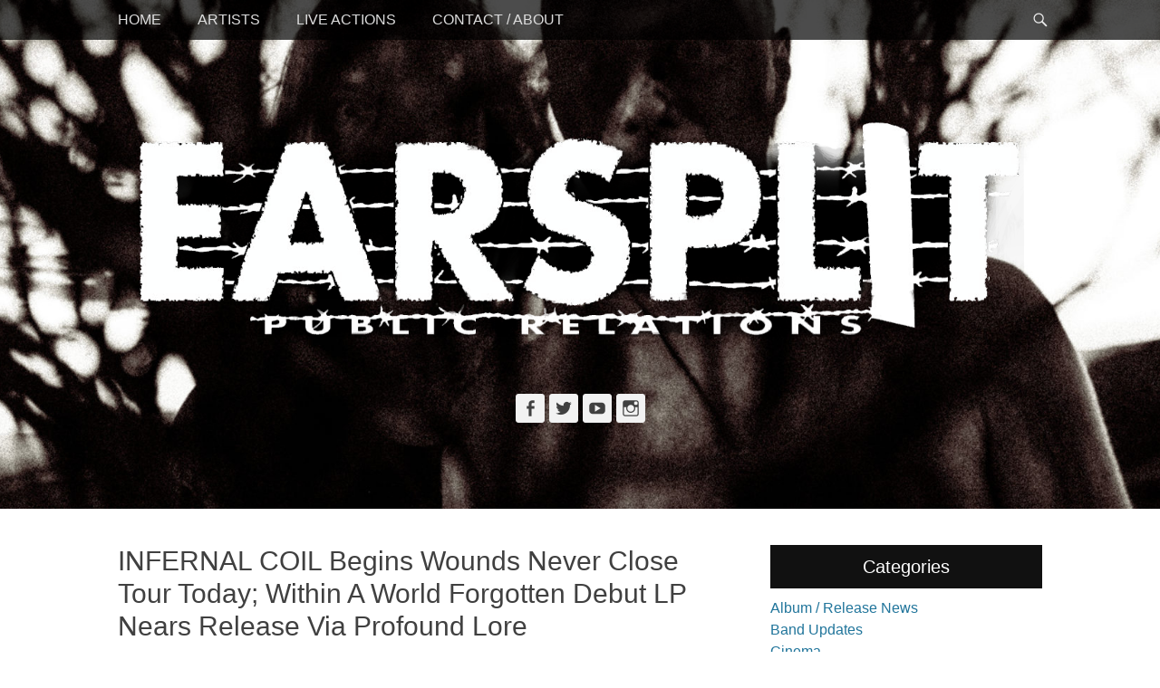

--- FILE ---
content_type: text/html; charset=UTF-8
request_url: https://www.earsplitcompound.com/infernal-coil-begins-wounds-never-close-tour-today-within-a-world-forgotten-debut-lp-nears-release-via-profound-lore/
body_size: 11918
content:
		<!DOCTYPE html>
		<html dir="ltr" lang="en-US" prefix="og: https://ogp.me/ns#">
		
<head>
		<meta charset="UTF-8">
		<link rel="profile" href="http://gmpg.org/xfn/11">
		<title>INFERNAL COIL Begins Wounds Never Close Tour Today; Within A World Forgotten Debut LP Nears Release Via Profound Lore - Earsplit Compound</title>

		<!-- All in One SEO 4.6.8.1 - aioseo.com -->
		<meta name="description" content="Idaho-based extreme metal act INFERNAL COIL begins their Wounds Never Close tour today, as their debut LP, Within A World Forgotten, nears September release through Profound Lore Records. Leading with several shows on their own this week, INFERNAL COIL will then meet up with Sumac and Dälek for two weeks of touring across the East" />
		<meta name="robots" content="max-image-preview:large" />
		<link rel="canonical" href="https://www.earsplitcompound.com/infernal-coil-begins-wounds-never-close-tour-today-within-a-world-forgotten-debut-lp-nears-release-via-profound-lore/" />
		<meta name="generator" content="All in One SEO (AIOSEO) 4.6.8.1" />
		<meta property="og:locale" content="en_US" />
		<meta property="og:site_name" content="Earsplit Compound - The home of Earsplit Public Relations" />
		<meta property="og:type" content="article" />
		<meta property="og:title" content="INFERNAL COIL Begins Wounds Never Close Tour Today; Within A World Forgotten Debut LP Nears Release Via Profound Lore - Earsplit Compound" />
		<meta property="og:description" content="Idaho-based extreme metal act INFERNAL COIL begins their Wounds Never Close tour today, as their debut LP, Within A World Forgotten, nears September release through Profound Lore Records. Leading with several shows on their own this week, INFERNAL COIL will then meet up with Sumac and Dälek for two weeks of touring across the East" />
		<meta property="og:url" content="https://www.earsplitcompound.com/infernal-coil-begins-wounds-never-close-tour-today-within-a-world-forgotten-debut-lp-nears-release-via-profound-lore/" />
		<meta property="og:image" content="https://www.earsplitcompound.com/site/wp-content/uploads/2018/08/Infernal-Coil-Promo-2-web.jpg" />
		<meta property="og:image:secure_url" content="https://www.earsplitcompound.com/site/wp-content/uploads/2018/08/Infernal-Coil-Promo-2-web.jpg" />
		<meta property="og:image:width" content="2160" />
		<meta property="og:image:height" content="1440" />
		<meta property="article:published_time" content="2018-08-29T22:48:49+00:00" />
		<meta property="article:modified_time" content="2018-08-29T22:48:49+00:00" />
		<meta name="twitter:card" content="summary_large_image" />
		<meta name="twitter:title" content="INFERNAL COIL Begins Wounds Never Close Tour Today; Within A World Forgotten Debut LP Nears Release Via Profound Lore - Earsplit Compound" />
		<meta name="twitter:description" content="Idaho-based extreme metal act INFERNAL COIL begins their Wounds Never Close tour today, as their debut LP, Within A World Forgotten, nears September release through Profound Lore Records. Leading with several shows on their own this week, INFERNAL COIL will then meet up with Sumac and Dälek for two weeks of touring across the East" />
		<meta name="twitter:image" content="https://www.earsplitcompound.com/site/wp-content/uploads/2018/08/Infernal-Coil-Promo-2-web.jpg" />
		<script type="application/ld+json" class="aioseo-schema">
			{"@context":"https:\/\/schema.org","@graph":[{"@type":"BlogPosting","@id":"https:\/\/www.earsplitcompound.com\/infernal-coil-begins-wounds-never-close-tour-today-within-a-world-forgotten-debut-lp-nears-release-via-profound-lore\/#blogposting","name":"INFERNAL COIL Begins Wounds Never Close Tour Today; Within A World Forgotten Debut LP Nears Release Via Profound Lore - Earsplit Compound","headline":"INFERNAL COIL Begins Wounds Never Close Tour Today; Within A World Forgotten Debut LP Nears Release Via Profound Lore","author":{"@id":"https:\/\/www.earsplitcompound.com\/author\/admin\/#author"},"publisher":{"@id":"https:\/\/www.earsplitcompound.com\/#organization"},"image":{"@type":"ImageObject","url":"https:\/\/www.earsplitcompound.com\/site\/wp-content\/uploads\/2018\/08\/Infernal-Coil-Promo-2-web.jpg","width":2160,"height":1440},"datePublished":"2018-08-29T18:48:49-04:00","dateModified":"2018-08-29T18:48:49-04:00","inLanguage":"en-US","mainEntityOfPage":{"@id":"https:\/\/www.earsplitcompound.com\/infernal-coil-begins-wounds-never-close-tour-today-within-a-world-forgotten-debut-lp-nears-release-via-profound-lore\/#webpage"},"isPartOf":{"@id":"https:\/\/www.earsplitcompound.com\/infernal-coil-begins-wounds-never-close-tour-today-within-a-world-forgotten-debut-lp-nears-release-via-profound-lore\/#webpage"},"articleSection":"Album \/ Release News, Band Updates, Label Updates, Music \/ Live Videos, Tours \/ Shows \/ Events, INFERNAL COIL"},{"@type":"BreadcrumbList","@id":"https:\/\/www.earsplitcompound.com\/infernal-coil-begins-wounds-never-close-tour-today-within-a-world-forgotten-debut-lp-nears-release-via-profound-lore\/#breadcrumblist","itemListElement":[{"@type":"ListItem","@id":"https:\/\/www.earsplitcompound.com\/#listItem","position":1,"name":"Home","item":"https:\/\/www.earsplitcompound.com\/","nextItem":"https:\/\/www.earsplitcompound.com\/infernal-coil-begins-wounds-never-close-tour-today-within-a-world-forgotten-debut-lp-nears-release-via-profound-lore\/#listItem"},{"@type":"ListItem","@id":"https:\/\/www.earsplitcompound.com\/infernal-coil-begins-wounds-never-close-tour-today-within-a-world-forgotten-debut-lp-nears-release-via-profound-lore\/#listItem","position":2,"name":"INFERNAL COIL Begins Wounds Never Close Tour Today; Within A World Forgotten Debut LP Nears Release Via Profound Lore","previousItem":"https:\/\/www.earsplitcompound.com\/#listItem"}]},{"@type":"Organization","@id":"https:\/\/www.earsplitcompound.com\/#organization","name":"Earsplit Compound","description":"The home of Earsplit Public Relations","url":"https:\/\/www.earsplitcompound.com\/","logo":{"@type":"ImageObject","url":"http:\/\/www.earsplitcompound.com\/graphics\/SplashLogo.jpg","@id":"https:\/\/www.earsplitcompound.com\/infernal-coil-begins-wounds-never-close-tour-today-within-a-world-forgotten-debut-lp-nears-release-via-profound-lore\/#organizationLogo"},"image":{"@id":"https:\/\/www.earsplitcompound.com\/infernal-coil-begins-wounds-never-close-tour-today-within-a-world-forgotten-debut-lp-nears-release-via-profound-lore\/#organizationLogo"}},{"@type":"Person","@id":"https:\/\/www.earsplitcompound.com\/author\/admin\/#author","url":"https:\/\/www.earsplitcompound.com\/author\/admin\/","name":"admin"},{"@type":"WebPage","@id":"https:\/\/www.earsplitcompound.com\/infernal-coil-begins-wounds-never-close-tour-today-within-a-world-forgotten-debut-lp-nears-release-via-profound-lore\/#webpage","url":"https:\/\/www.earsplitcompound.com\/infernal-coil-begins-wounds-never-close-tour-today-within-a-world-forgotten-debut-lp-nears-release-via-profound-lore\/","name":"INFERNAL COIL Begins Wounds Never Close Tour Today; Within A World Forgotten Debut LP Nears Release Via Profound Lore - Earsplit Compound","description":"Idaho-based extreme metal act INFERNAL COIL begins their Wounds Never Close tour today, as their debut LP, Within A World Forgotten, nears September release through Profound Lore Records. Leading with several shows on their own this week, INFERNAL COIL will then meet up with Sumac and D\u00e4lek for two weeks of touring across the East","inLanguage":"en-US","isPartOf":{"@id":"https:\/\/www.earsplitcompound.com\/#website"},"breadcrumb":{"@id":"https:\/\/www.earsplitcompound.com\/infernal-coil-begins-wounds-never-close-tour-today-within-a-world-forgotten-debut-lp-nears-release-via-profound-lore\/#breadcrumblist"},"author":{"@id":"https:\/\/www.earsplitcompound.com\/author\/admin\/#author"},"creator":{"@id":"https:\/\/www.earsplitcompound.com\/author\/admin\/#author"},"image":{"@type":"ImageObject","url":"https:\/\/www.earsplitcompound.com\/site\/wp-content\/uploads\/2018\/08\/Infernal-Coil-Promo-2-web.jpg","@id":"https:\/\/www.earsplitcompound.com\/infernal-coil-begins-wounds-never-close-tour-today-within-a-world-forgotten-debut-lp-nears-release-via-profound-lore\/#mainImage","width":2160,"height":1440},"primaryImageOfPage":{"@id":"https:\/\/www.earsplitcompound.com\/infernal-coil-begins-wounds-never-close-tour-today-within-a-world-forgotten-debut-lp-nears-release-via-profound-lore\/#mainImage"},"datePublished":"2018-08-29T18:48:49-04:00","dateModified":"2018-08-29T18:48:49-04:00"},{"@type":"WebSite","@id":"https:\/\/www.earsplitcompound.com\/#website","url":"https:\/\/www.earsplitcompound.com\/","name":"Earsplit Compound","description":"The home of Earsplit Public Relations","inLanguage":"en-US","publisher":{"@id":"https:\/\/www.earsplitcompound.com\/#organization"}}]}
		</script>
		<!-- All in One SEO -->

<meta name="viewport" content="width=device-width, initial-scale=1, minimum-scale=1"><link rel="alternate" type="application/rss+xml" title="Earsplit Compound &raquo; Feed" href="https://www.earsplitcompound.com/feed/" />
<script type="text/javascript">
/* <![CDATA[ */
window._wpemojiSettings = {"baseUrl":"https:\/\/s.w.org\/images\/core\/emoji\/15.0.3\/72x72\/","ext":".png","svgUrl":"https:\/\/s.w.org\/images\/core\/emoji\/15.0.3\/svg\/","svgExt":".svg","source":{"concatemoji":"https:\/\/www.earsplitcompound.com\/site\/wp-includes\/js\/wp-emoji-release.min.js?ver=6.6.1"}};
/*! This file is auto-generated */
!function(i,n){var o,s,e;function c(e){try{var t={supportTests:e,timestamp:(new Date).valueOf()};sessionStorage.setItem(o,JSON.stringify(t))}catch(e){}}function p(e,t,n){e.clearRect(0,0,e.canvas.width,e.canvas.height),e.fillText(t,0,0);var t=new Uint32Array(e.getImageData(0,0,e.canvas.width,e.canvas.height).data),r=(e.clearRect(0,0,e.canvas.width,e.canvas.height),e.fillText(n,0,0),new Uint32Array(e.getImageData(0,0,e.canvas.width,e.canvas.height).data));return t.every(function(e,t){return e===r[t]})}function u(e,t,n){switch(t){case"flag":return n(e,"\ud83c\udff3\ufe0f\u200d\u26a7\ufe0f","\ud83c\udff3\ufe0f\u200b\u26a7\ufe0f")?!1:!n(e,"\ud83c\uddfa\ud83c\uddf3","\ud83c\uddfa\u200b\ud83c\uddf3")&&!n(e,"\ud83c\udff4\udb40\udc67\udb40\udc62\udb40\udc65\udb40\udc6e\udb40\udc67\udb40\udc7f","\ud83c\udff4\u200b\udb40\udc67\u200b\udb40\udc62\u200b\udb40\udc65\u200b\udb40\udc6e\u200b\udb40\udc67\u200b\udb40\udc7f");case"emoji":return!n(e,"\ud83d\udc26\u200d\u2b1b","\ud83d\udc26\u200b\u2b1b")}return!1}function f(e,t,n){var r="undefined"!=typeof WorkerGlobalScope&&self instanceof WorkerGlobalScope?new OffscreenCanvas(300,150):i.createElement("canvas"),a=r.getContext("2d",{willReadFrequently:!0}),o=(a.textBaseline="top",a.font="600 32px Arial",{});return e.forEach(function(e){o[e]=t(a,e,n)}),o}function t(e){var t=i.createElement("script");t.src=e,t.defer=!0,i.head.appendChild(t)}"undefined"!=typeof Promise&&(o="wpEmojiSettingsSupports",s=["flag","emoji"],n.supports={everything:!0,everythingExceptFlag:!0},e=new Promise(function(e){i.addEventListener("DOMContentLoaded",e,{once:!0})}),new Promise(function(t){var n=function(){try{var e=JSON.parse(sessionStorage.getItem(o));if("object"==typeof e&&"number"==typeof e.timestamp&&(new Date).valueOf()<e.timestamp+604800&&"object"==typeof e.supportTests)return e.supportTests}catch(e){}return null}();if(!n){if("undefined"!=typeof Worker&&"undefined"!=typeof OffscreenCanvas&&"undefined"!=typeof URL&&URL.createObjectURL&&"undefined"!=typeof Blob)try{var e="postMessage("+f.toString()+"("+[JSON.stringify(s),u.toString(),p.toString()].join(",")+"));",r=new Blob([e],{type:"text/javascript"}),a=new Worker(URL.createObjectURL(r),{name:"wpTestEmojiSupports"});return void(a.onmessage=function(e){c(n=e.data),a.terminate(),t(n)})}catch(e){}c(n=f(s,u,p))}t(n)}).then(function(e){for(var t in e)n.supports[t]=e[t],n.supports.everything=n.supports.everything&&n.supports[t],"flag"!==t&&(n.supports.everythingExceptFlag=n.supports.everythingExceptFlag&&n.supports[t]);n.supports.everythingExceptFlag=n.supports.everythingExceptFlag&&!n.supports.flag,n.DOMReady=!1,n.readyCallback=function(){n.DOMReady=!0}}).then(function(){return e}).then(function(){var e;n.supports.everything||(n.readyCallback(),(e=n.source||{}).concatemoji?t(e.concatemoji):e.wpemoji&&e.twemoji&&(t(e.twemoji),t(e.wpemoji)))}))}((window,document),window._wpemojiSettings);
/* ]]> */
</script>
<style id='wp-emoji-styles-inline-css' type='text/css'>

	img.wp-smiley, img.emoji {
		display: inline !important;
		border: none !important;
		box-shadow: none !important;
		height: 1em !important;
		width: 1em !important;
		margin: 0 0.07em !important;
		vertical-align: -0.1em !important;
		background: none !important;
		padding: 0 !important;
	}
</style>
<link rel='stylesheet' id='wp-block-library-css' href='https://www.earsplitcompound.com/site/wp-includes/css/dist/block-library/style.min.css?ver=6.6.1' type='text/css' media='all' />
<style id='wp-block-library-theme-inline-css' type='text/css'>
.wp-block-audio :where(figcaption){color:#555;font-size:13px;text-align:center}.is-dark-theme .wp-block-audio :where(figcaption){color:#ffffffa6}.wp-block-audio{margin:0 0 1em}.wp-block-code{border:1px solid #ccc;border-radius:4px;font-family:Menlo,Consolas,monaco,monospace;padding:.8em 1em}.wp-block-embed :where(figcaption){color:#555;font-size:13px;text-align:center}.is-dark-theme .wp-block-embed :where(figcaption){color:#ffffffa6}.wp-block-embed{margin:0 0 1em}.blocks-gallery-caption{color:#555;font-size:13px;text-align:center}.is-dark-theme .blocks-gallery-caption{color:#ffffffa6}:root :where(.wp-block-image figcaption){color:#555;font-size:13px;text-align:center}.is-dark-theme :root :where(.wp-block-image figcaption){color:#ffffffa6}.wp-block-image{margin:0 0 1em}.wp-block-pullquote{border-bottom:4px solid;border-top:4px solid;color:currentColor;margin-bottom:1.75em}.wp-block-pullquote cite,.wp-block-pullquote footer,.wp-block-pullquote__citation{color:currentColor;font-size:.8125em;font-style:normal;text-transform:uppercase}.wp-block-quote{border-left:.25em solid;margin:0 0 1.75em;padding-left:1em}.wp-block-quote cite,.wp-block-quote footer{color:currentColor;font-size:.8125em;font-style:normal;position:relative}.wp-block-quote.has-text-align-right{border-left:none;border-right:.25em solid;padding-left:0;padding-right:1em}.wp-block-quote.has-text-align-center{border:none;padding-left:0}.wp-block-quote.is-large,.wp-block-quote.is-style-large,.wp-block-quote.is-style-plain{border:none}.wp-block-search .wp-block-search__label{font-weight:700}.wp-block-search__button{border:1px solid #ccc;padding:.375em .625em}:where(.wp-block-group.has-background){padding:1.25em 2.375em}.wp-block-separator.has-css-opacity{opacity:.4}.wp-block-separator{border:none;border-bottom:2px solid;margin-left:auto;margin-right:auto}.wp-block-separator.has-alpha-channel-opacity{opacity:1}.wp-block-separator:not(.is-style-wide):not(.is-style-dots){width:100px}.wp-block-separator.has-background:not(.is-style-dots){border-bottom:none;height:1px}.wp-block-separator.has-background:not(.is-style-wide):not(.is-style-dots){height:2px}.wp-block-table{margin:0 0 1em}.wp-block-table td,.wp-block-table th{word-break:normal}.wp-block-table :where(figcaption){color:#555;font-size:13px;text-align:center}.is-dark-theme .wp-block-table :where(figcaption){color:#ffffffa6}.wp-block-video :where(figcaption){color:#555;font-size:13px;text-align:center}.is-dark-theme .wp-block-video :where(figcaption){color:#ffffffa6}.wp-block-video{margin:0 0 1em}:root :where(.wp-block-template-part.has-background){margin-bottom:0;margin-top:0;padding:1.25em 2.375em}
</style>
<style id='classic-theme-styles-inline-css' type='text/css'>
/*! This file is auto-generated */
.wp-block-button__link{color:#fff;background-color:#32373c;border-radius:9999px;box-shadow:none;text-decoration:none;padding:calc(.667em + 2px) calc(1.333em + 2px);font-size:1.125em}.wp-block-file__button{background:#32373c;color:#fff;text-decoration:none}
</style>
<style id='global-styles-inline-css' type='text/css'>
:root{--wp--preset--aspect-ratio--square: 1;--wp--preset--aspect-ratio--4-3: 4/3;--wp--preset--aspect-ratio--3-4: 3/4;--wp--preset--aspect-ratio--3-2: 3/2;--wp--preset--aspect-ratio--2-3: 2/3;--wp--preset--aspect-ratio--16-9: 16/9;--wp--preset--aspect-ratio--9-16: 9/16;--wp--preset--color--black: #111111;--wp--preset--color--cyan-bluish-gray: #abb8c3;--wp--preset--color--white: #ffffff;--wp--preset--color--pale-pink: #f78da7;--wp--preset--color--vivid-red: #cf2e2e;--wp--preset--color--luminous-vivid-orange: #ff6900;--wp--preset--color--luminous-vivid-amber: #fcb900;--wp--preset--color--light-green-cyan: #7bdcb5;--wp--preset--color--vivid-green-cyan: #00d084;--wp--preset--color--pale-cyan-blue: #8ed1fc;--wp--preset--color--vivid-cyan-blue: #0693e3;--wp--preset--color--vivid-purple: #9b51e0;--wp--preset--color--gray: #f4f4f4;--wp--preset--color--yellow: #e5ae4a;--wp--preset--color--blue: #21759b;--wp--preset--gradient--vivid-cyan-blue-to-vivid-purple: linear-gradient(135deg,rgba(6,147,227,1) 0%,rgb(155,81,224) 100%);--wp--preset--gradient--light-green-cyan-to-vivid-green-cyan: linear-gradient(135deg,rgb(122,220,180) 0%,rgb(0,208,130) 100%);--wp--preset--gradient--luminous-vivid-amber-to-luminous-vivid-orange: linear-gradient(135deg,rgba(252,185,0,1) 0%,rgba(255,105,0,1) 100%);--wp--preset--gradient--luminous-vivid-orange-to-vivid-red: linear-gradient(135deg,rgba(255,105,0,1) 0%,rgb(207,46,46) 100%);--wp--preset--gradient--very-light-gray-to-cyan-bluish-gray: linear-gradient(135deg,rgb(238,238,238) 0%,rgb(169,184,195) 100%);--wp--preset--gradient--cool-to-warm-spectrum: linear-gradient(135deg,rgb(74,234,220) 0%,rgb(151,120,209) 20%,rgb(207,42,186) 40%,rgb(238,44,130) 60%,rgb(251,105,98) 80%,rgb(254,248,76) 100%);--wp--preset--gradient--blush-light-purple: linear-gradient(135deg,rgb(255,206,236) 0%,rgb(152,150,240) 100%);--wp--preset--gradient--blush-bordeaux: linear-gradient(135deg,rgb(254,205,165) 0%,rgb(254,45,45) 50%,rgb(107,0,62) 100%);--wp--preset--gradient--luminous-dusk: linear-gradient(135deg,rgb(255,203,112) 0%,rgb(199,81,192) 50%,rgb(65,88,208) 100%);--wp--preset--gradient--pale-ocean: linear-gradient(135deg,rgb(255,245,203) 0%,rgb(182,227,212) 50%,rgb(51,167,181) 100%);--wp--preset--gradient--electric-grass: linear-gradient(135deg,rgb(202,248,128) 0%,rgb(113,206,126) 100%);--wp--preset--gradient--midnight: linear-gradient(135deg,rgb(2,3,129) 0%,rgb(40,116,252) 100%);--wp--preset--font-size--small: 14px;--wp--preset--font-size--medium: 20px;--wp--preset--font-size--large: 48px;--wp--preset--font-size--x-large: 42px;--wp--preset--font-size--normal: 17px;--wp--preset--font-size--huge: 64px;--wp--preset--spacing--20: 0.44rem;--wp--preset--spacing--30: 0.67rem;--wp--preset--spacing--40: 1rem;--wp--preset--spacing--50: 1.5rem;--wp--preset--spacing--60: 2.25rem;--wp--preset--spacing--70: 3.38rem;--wp--preset--spacing--80: 5.06rem;--wp--preset--shadow--natural: 6px 6px 9px rgba(0, 0, 0, 0.2);--wp--preset--shadow--deep: 12px 12px 50px rgba(0, 0, 0, 0.4);--wp--preset--shadow--sharp: 6px 6px 0px rgba(0, 0, 0, 0.2);--wp--preset--shadow--outlined: 6px 6px 0px -3px rgba(255, 255, 255, 1), 6px 6px rgba(0, 0, 0, 1);--wp--preset--shadow--crisp: 6px 6px 0px rgba(0, 0, 0, 1);}:where(.is-layout-flex){gap: 0.5em;}:where(.is-layout-grid){gap: 0.5em;}body .is-layout-flex{display: flex;}.is-layout-flex{flex-wrap: wrap;align-items: center;}.is-layout-flex > :is(*, div){margin: 0;}body .is-layout-grid{display: grid;}.is-layout-grid > :is(*, div){margin: 0;}:where(.wp-block-columns.is-layout-flex){gap: 2em;}:where(.wp-block-columns.is-layout-grid){gap: 2em;}:where(.wp-block-post-template.is-layout-flex){gap: 1.25em;}:where(.wp-block-post-template.is-layout-grid){gap: 1.25em;}.has-black-color{color: var(--wp--preset--color--black) !important;}.has-cyan-bluish-gray-color{color: var(--wp--preset--color--cyan-bluish-gray) !important;}.has-white-color{color: var(--wp--preset--color--white) !important;}.has-pale-pink-color{color: var(--wp--preset--color--pale-pink) !important;}.has-vivid-red-color{color: var(--wp--preset--color--vivid-red) !important;}.has-luminous-vivid-orange-color{color: var(--wp--preset--color--luminous-vivid-orange) !important;}.has-luminous-vivid-amber-color{color: var(--wp--preset--color--luminous-vivid-amber) !important;}.has-light-green-cyan-color{color: var(--wp--preset--color--light-green-cyan) !important;}.has-vivid-green-cyan-color{color: var(--wp--preset--color--vivid-green-cyan) !important;}.has-pale-cyan-blue-color{color: var(--wp--preset--color--pale-cyan-blue) !important;}.has-vivid-cyan-blue-color{color: var(--wp--preset--color--vivid-cyan-blue) !important;}.has-vivid-purple-color{color: var(--wp--preset--color--vivid-purple) !important;}.has-black-background-color{background-color: var(--wp--preset--color--black) !important;}.has-cyan-bluish-gray-background-color{background-color: var(--wp--preset--color--cyan-bluish-gray) !important;}.has-white-background-color{background-color: var(--wp--preset--color--white) !important;}.has-pale-pink-background-color{background-color: var(--wp--preset--color--pale-pink) !important;}.has-vivid-red-background-color{background-color: var(--wp--preset--color--vivid-red) !important;}.has-luminous-vivid-orange-background-color{background-color: var(--wp--preset--color--luminous-vivid-orange) !important;}.has-luminous-vivid-amber-background-color{background-color: var(--wp--preset--color--luminous-vivid-amber) !important;}.has-light-green-cyan-background-color{background-color: var(--wp--preset--color--light-green-cyan) !important;}.has-vivid-green-cyan-background-color{background-color: var(--wp--preset--color--vivid-green-cyan) !important;}.has-pale-cyan-blue-background-color{background-color: var(--wp--preset--color--pale-cyan-blue) !important;}.has-vivid-cyan-blue-background-color{background-color: var(--wp--preset--color--vivid-cyan-blue) !important;}.has-vivid-purple-background-color{background-color: var(--wp--preset--color--vivid-purple) !important;}.has-black-border-color{border-color: var(--wp--preset--color--black) !important;}.has-cyan-bluish-gray-border-color{border-color: var(--wp--preset--color--cyan-bluish-gray) !important;}.has-white-border-color{border-color: var(--wp--preset--color--white) !important;}.has-pale-pink-border-color{border-color: var(--wp--preset--color--pale-pink) !important;}.has-vivid-red-border-color{border-color: var(--wp--preset--color--vivid-red) !important;}.has-luminous-vivid-orange-border-color{border-color: var(--wp--preset--color--luminous-vivid-orange) !important;}.has-luminous-vivid-amber-border-color{border-color: var(--wp--preset--color--luminous-vivid-amber) !important;}.has-light-green-cyan-border-color{border-color: var(--wp--preset--color--light-green-cyan) !important;}.has-vivid-green-cyan-border-color{border-color: var(--wp--preset--color--vivid-green-cyan) !important;}.has-pale-cyan-blue-border-color{border-color: var(--wp--preset--color--pale-cyan-blue) !important;}.has-vivid-cyan-blue-border-color{border-color: var(--wp--preset--color--vivid-cyan-blue) !important;}.has-vivid-purple-border-color{border-color: var(--wp--preset--color--vivid-purple) !important;}.has-vivid-cyan-blue-to-vivid-purple-gradient-background{background: var(--wp--preset--gradient--vivid-cyan-blue-to-vivid-purple) !important;}.has-light-green-cyan-to-vivid-green-cyan-gradient-background{background: var(--wp--preset--gradient--light-green-cyan-to-vivid-green-cyan) !important;}.has-luminous-vivid-amber-to-luminous-vivid-orange-gradient-background{background: var(--wp--preset--gradient--luminous-vivid-amber-to-luminous-vivid-orange) !important;}.has-luminous-vivid-orange-to-vivid-red-gradient-background{background: var(--wp--preset--gradient--luminous-vivid-orange-to-vivid-red) !important;}.has-very-light-gray-to-cyan-bluish-gray-gradient-background{background: var(--wp--preset--gradient--very-light-gray-to-cyan-bluish-gray) !important;}.has-cool-to-warm-spectrum-gradient-background{background: var(--wp--preset--gradient--cool-to-warm-spectrum) !important;}.has-blush-light-purple-gradient-background{background: var(--wp--preset--gradient--blush-light-purple) !important;}.has-blush-bordeaux-gradient-background{background: var(--wp--preset--gradient--blush-bordeaux) !important;}.has-luminous-dusk-gradient-background{background: var(--wp--preset--gradient--luminous-dusk) !important;}.has-pale-ocean-gradient-background{background: var(--wp--preset--gradient--pale-ocean) !important;}.has-electric-grass-gradient-background{background: var(--wp--preset--gradient--electric-grass) !important;}.has-midnight-gradient-background{background: var(--wp--preset--gradient--midnight) !important;}.has-small-font-size{font-size: var(--wp--preset--font-size--small) !important;}.has-medium-font-size{font-size: var(--wp--preset--font-size--medium) !important;}.has-large-font-size{font-size: var(--wp--preset--font-size--large) !important;}.has-x-large-font-size{font-size: var(--wp--preset--font-size--x-large) !important;}
:where(.wp-block-post-template.is-layout-flex){gap: 1.25em;}:where(.wp-block-post-template.is-layout-grid){gap: 1.25em;}
:where(.wp-block-columns.is-layout-flex){gap: 2em;}:where(.wp-block-columns.is-layout-grid){gap: 2em;}
:root :where(.wp-block-pullquote){font-size: 1.5em;line-height: 1.6;}
</style>
<link rel='stylesheet' id='catchadaptive-style-css' href='https://www.earsplitcompound.com/site/wp-content/themes/catch-adaptive/style.css?ver=20240110-222535' type='text/css' media='all' />
<link rel='stylesheet' id='catchadaptive-block-style-css' href='https://www.earsplitcompound.com/site/wp-content/themes/catch-adaptive/css/blocks.css?ver=1.4.1' type='text/css' media='all' />
<link rel='stylesheet' id='genericons-css' href='https://www.earsplitcompound.com/site/wp-content/themes/catch-adaptive/css/genericons/genericons.css?ver=3.4.1' type='text/css' media='all' />
<link rel='stylesheet' id='jquery-sidr-css' href='https://www.earsplitcompound.com/site/wp-content/themes/catch-adaptive/css/jquery.sidr.light.min.css?ver=2.1.0' type='text/css' media='all' />
<script type="text/javascript" src="https://www.earsplitcompound.com/site/wp-includes/js/jquery/jquery.min.js?ver=3.7.1" id="jquery-core-js"></script>
<script type="text/javascript" src="https://www.earsplitcompound.com/site/wp-includes/js/jquery/jquery-migrate.min.js?ver=3.4.1" id="jquery-migrate-js"></script>
<script type="text/javascript" src="https://www.earsplitcompound.com/site/wp-content/themes/catch-adaptive/js/jquery.sidr.min.js?ver=2.2.1.1" id="jquery-sidr-js"></script>
<!--[if lt IE 9]>
<script type="text/javascript" src="https://www.earsplitcompound.com/site/wp-content/themes/catch-adaptive/js/html5.min.js?ver=3.7.3" id="catchadaptive-html5-js"></script>
<![endif]-->
<script type="text/javascript" src="https://www.earsplitcompound.com/site/wp-content/themes/catch-adaptive/js/catchadaptive-custom-scripts.min.js" id="catchadaptive-custom-scripts-js"></script>
<link rel="https://api.w.org/" href="https://www.earsplitcompound.com/wp-json/" /><link rel="alternate" title="JSON" type="application/json" href="https://www.earsplitcompound.com/wp-json/wp/v2/posts/27056" /><link rel="EditURI" type="application/rsd+xml" title="RSD" href="https://www.earsplitcompound.com/site/xmlrpc.php?rsd" />
<meta name="generator" content="WordPress 6.6.1" />
<link rel='shortlink' href='https://www.earsplitcompound.com/?p=27056' />
<link rel="alternate" title="oEmbed (JSON)" type="application/json+oembed" href="https://www.earsplitcompound.com/wp-json/oembed/1.0/embed?url=https%3A%2F%2Fwww.earsplitcompound.com%2Finfernal-coil-begins-wounds-never-close-tour-today-within-a-world-forgotten-debut-lp-nears-release-via-profound-lore%2F" />
<link rel="alternate" title="oEmbed (XML)" type="text/xml+oembed" href="https://www.earsplitcompound.com/wp-json/oembed/1.0/embed?url=https%3A%2F%2Fwww.earsplitcompound.com%2Finfernal-coil-begins-wounds-never-close-tour-today-within-a-world-forgotten-debut-lp-nears-release-via-profound-lore%2F&#038;format=xml" />
<!-- Header Image CSS -->
<style>
		#masthead {
			background: url(https://www.earsplitcompound.com/site/wp-content/uploads/2018/08/Infernal-Coil-Promo-2-web-1680x720.jpg) no-repeat 50% 50%;
			-webkit-background-size: cover;
			-moz-background-size:    cover;
			-o-background-size:      cover;
			background-size:         cover;
		}
		</style><link rel="icon" href="https://www.earsplitcompound.com/site/wp-content/uploads/2015/07/cropped-earsplit-favicon-32x32.jpg" sizes="32x32" />
<link rel="icon" href="https://www.earsplitcompound.com/site/wp-content/uploads/2015/07/cropped-earsplit-favicon-192x192.jpg" sizes="192x192" />
<link rel="apple-touch-icon" href="https://www.earsplitcompound.com/site/wp-content/uploads/2015/07/cropped-earsplit-favicon-180x180.jpg" />
<meta name="msapplication-TileImage" content="https://www.earsplitcompound.com/site/wp-content/uploads/2015/07/cropped-earsplit-favicon-270x270.jpg" />
		<style type="text/css" id="wp-custom-css">
			.nav-menu {
	text-transform: uppercase;
}
footer .powered {
	display: none;
}		</style>
		<!-- Earsplit Compound inline CSS Styles -->
<style type="text/css" media="screen">
.site-title a, .site-description { position: absolute !important; clip: rect(1px 1px 1px 1px); clip: rect(1px, 1px, 1px, 1px); }
</style>
</head>

<body class="post-template-default single single-post postid-27056 single-format-standard wp-custom-logo wp-embed-responsive two-columns content-left">


		<div id="page" class="hfeed site">
				<div id="fixed-header">
			<nav class="site-navigation nav-primary" role="navigation">
        <div class="wrapper">
            <div class="screen-reader-text skip-link"><a href="#content" title="Skip to content">Skip to content</a></div>
                            <div id="mobile-header-left-menu" class="mobile-menu-anchor page-menu">
                    <a href="#mobile-header-left-nav" id="header-left-menu" class="genericon genericon-menu">
                        <span class="mobile-menu-text">Menu</span>
                    </a>
                </div><!-- #mobile-header-menu -->

                <h3 class="assistive-text">Primary Menu</h3><div class="menu catchadaptive-nav-menu"><ul><li ><a href="https://www.earsplitcompound.com/">Home</a></li><li class="page_item page-item-2"><a href="https://www.earsplitcompound.com/artists/">Artists</a></li><li class="page_item page-item-3116"><a href="https://www.earsplitcompound.com/tours/">Live Actions</a></li><li class="page_item page-item-5"><a href="https://www.earsplitcompound.com/contact/">Contact / About</a></li></ul></div>            <div id="header-toggle" class="genericon genericon-search">
                <a class="screen-reader-text" href="#header-toggle-sidebar">Search</a>
            </div>
        </div><!-- .wrapper -->
    </nav><!-- .nav-primary -->
    

<aside id="header-toggle-sidebar" class="displaynone sidebar sidebar-header-toggle widget-area">
	<div class="wrapper">
		<section class="widget widget_search" id="header-toggle-search">
			<div class="widget-wrap">
				
<form role="search" method="get" class="search-form" action="https://www.earsplitcompound.com/">
	<label>
		<span class="screen-reader-text">Search for:</span>
		<input type="search" class="search-field" placeholder="Search..." value="" name="s" title="Search for:">
	</label>
	<input type="submit" class="search-submit" value="Search">
</form>
			</div>
		</section>
	</div><!-- .wrapper -->
</aside><!-- .sidebar .header-sidebar .widget-area -->

		</div><!-- #fixed-header -->
				<header id="masthead" class="with-background" role="banner">
    		<div class="wrapper">
		<div id="site-branding" class="logo-left">
				<div id="site-logo"><a href="https://www.earsplitcompound.com/" class="custom-logo-link" rel="home"><img width="1315" height="350" src="https://www.earsplitcompound.com/site/wp-content/uploads/2015/07/newlogoclear.png" class="custom-logo" alt="Earsplit Compound" decoding="async" fetchpriority="high" srcset="https://www.earsplitcompound.com/site/wp-content/uploads/2015/07/newlogoclear.png 1315w, https://www.earsplitcompound.com/site/wp-content/uploads/2015/07/newlogoclear-300x80.png 300w, https://www.earsplitcompound.com/site/wp-content/uploads/2015/07/newlogoclear-1024x273.png 1024w" sizes="(max-width: 1315px) 100vw, 1315px" /></a></div><!-- #site-logo --></div><!-- #site-branding-->
 
		<aside class="sidebar sidebar-header widget-area">
			<section class="widget widget_catchadaptive_social_icons" id="header-toggle-social-icons">
				<div class="widget-wrap">
					<a class="genericon_parent genericon genericon-facebook-alt" target="_blank" title="Facebook" href="https://www.facebook.com/EarsplitPR"><span class="screen-reader-text">Facebook</span> </a><a class="genericon_parent genericon genericon-twitter" target="_blank" title="Twitter" href="https://twitter.com/earsplitpr"><span class="screen-reader-text">Twitter</span> </a><a class="genericon_parent genericon genericon-youtube" target="_blank" title="YouTube" href="https://www.youtube.com/user/EarsplitCompound"><span class="screen-reader-text">YouTube</span> </a><a class="genericon_parent genericon genericon-instagram" target="_blank" title="Instagram" href="https://instagram.com/earsplitcompound/"><span class="screen-reader-text">Instagram</span> </a>				</div>
			</section>
		</aside><!-- .sidebar .header-sidebar .widget-area -->
				</div><!-- .wrapper -->
		</header><!-- #masthead -->
				<div id="content" class="site-content">
			<div class="wrapper">
	
	<main id="main" class="site-main" role="main">

	
		
<article id="post-27056" class="post-27056 post type-post status-publish format-standard has-post-thumbnail hentry category-album-release-news category-band-updates category-label-updates category-music-live-videos category-tours-shows-events tag-infernal-coil">
	<!-- Page/Post Single Image Disabled or No Image set in Post Thumbnail -->
	<div class="entry-container">
		<header class="entry-header">
			<h1 class="entry-title">INFERNAL COIL Begins Wounds Never Close Tour Today; Within A World Forgotten Debut LP Nears Release Via Profound Lore</h1>

			<p class="entry-meta"><span class="posted-on"><span class="screen-reader-text">Posted on</span><a href="https://www.earsplitcompound.com/infernal-coil-begins-wounds-never-close-tour-today-within-a-world-forgotten-debut-lp-nears-release-via-profound-lore/" rel="bookmark"><time class="entry-date published updated" datetime="2018-08-29T18:48:49-04:00">August 29, 2018</time></a></span><span class="byline"><span class="author vcard"><span class="screen-reader-text">Author</span><a class="url fn n" href="https://www.earsplitcompound.com/author/admin/">admin</a></span></span></p><!-- .entry-meta -->		</header><!-- .entry-header -->

		<div class="entry-content">
			<p><a href="http://facebook.com/earsplitpr" target="_blank" rel="noopener"><img decoding="async" class="aligncenter wp-image-27057 size-large" src="https://www.earsplitcompound.com/site/wp-content/uploads/2018/08/Infernal-Coil-Promo-2-web-1024x683.jpg" alt="" width="860" height="574" srcset="https://www.earsplitcompound.com/site/wp-content/uploads/2018/08/Infernal-Coil-Promo-2-web-1024x683.jpg 1024w, https://www.earsplitcompound.com/site/wp-content/uploads/2018/08/Infernal-Coil-Promo-2-web-300x200.jpg 300w, https://www.earsplitcompound.com/site/wp-content/uploads/2018/08/Infernal-Coil-Promo-2-web-768x512.jpg 768w" sizes="(max-width: 860px) 100vw, 860px" /></a></p>
<p>Idaho-based extreme metal act<strong> INFERNAL COIL </strong>begins their Wounds Never Close tour today, as their debut LP, <em>Within A World Forgotten</em>, nears September release through Profound Lore Records. Leading with several shows on their own this week, <strong>INFERNAL COIL</strong> will then meet up with Sumac and Dälek for two weeks of touring across the East Coast.</p>
<p>Brutal, unrelenting, transcendental ashen death metal, <strong>INFERNAL COIL</strong>&#8216;s <em>Within A World Forgotten</em> is an artistic expression mired in vast dark atmosphere through the many layers of sound, ambience, and noise that cast an enveloping shadow throughout the thirty-six minutes that encompass this overbearing work. The album was produced by Billy Anderson (Bell Witch, Leviathan, Red House Painters, Amenra) and features artwork by Adam Burke.</p>
<h4><strong>Stream INFERNAL COIL&#8217;s &#8220;Continuum Cruciatus&#8221; and &#8220;Crusher Of The Seed&#8221; at <a href="https://infernalcoil.bandcamp.com/album/within-a-world-forgotten">THIS LOCATION</a>.</strong></h4>
<p>Profound Lore will issue <em>Within A World Forgotten </em>on CD, LP, and digital formats on September 14th. Find CD and digital preorders <strong><a href="https://infernalcoil.bandcamp.com/album/within-a-world-forgotten">HERE</a></strong>, find North American CD and LP preorders <strong><a href="https://profoundlorerecords.merchtable.com/?no_redirect=true">HERE</a></strong>, European CD and LP preorders <strong><a href="https://profoundlore.aisamerch.de/shop-en">HERE</a></strong>, and iTunes preorders <strong><a href="https://itunes.apple.com/us/album/within-a-world-forgotten/1406806734">HERE</a></strong>.</p>
<p><strong>INFERNAL COIL Wounds Never Close East Coast Tour 2018:</strong><br />
8/29/2018 Diabolical Records – Salt Lake City, UT<br />
8/30/2018 The Great Untamed – Laramie, WY<br />
8/31/2018 Triple Nickel – Colorado Springs, CO<br />
9/01/2018 O&#8217;Leaver&#8217;s – Omaha, NE<br />
9/02/2018 Rock Island Brewing – Rock Island, IL w/ Sumac<br />
9/03/2018 El Club – Detroit, MI w/ Sumac, Dälek<br />
9/04/2018 The Garrison – Toronto, ON w/ Sumac, Dälek<br />
9/05/2018 Bar Le Ritz P.D.B. – Montreal, QC w/ Sumac, Dälek<br />
9/06/2018 Great Scott – Allston, MA w/ Sumac, Dälek<br />
9/07/2018 Saint Vitus Bar – Brooklyn, NY w/ Sumac, Dälek<br />
9/08/2018 Shaker&#8217;s Pub – Oakdale, NY<br />
9/09/2018 PhilaMOCA – Philadelphia, PA w/ Sumac, Dälek<br />
9/11/2018 Rock and Roll Hotel – Washington, DC w/ Sumac, Dälek<br />
9/12/2018 Strange Matter – Richmond, VA w/ Sumac, Dälek<br />
9/14/2018 The Pinhook – Durham, NC w/ Sumac, Dälek<br />
9/15/2018 The Earl – Atlanta, GA w/ Sumac, Dälek<br />
9/16/2018 The End – Nashville, TN w/ Sumac, Dälek</p>
<p><strong>INFERNAL COIL</strong>&#8216;s 2014 demo <em>Burning Prayer of Infinite Hatred</em> gave listeners a glimpse into the fury and dissonance the band delves into through a barrage of blast beats, roaring guitars and guttural vocals. And as witnessed with their follow-up EP, <em>Bodies Set In Ashen Death</em>, it saw the band explore more complex, enchanting boundaries that would serve as a harbinger to what would eventually culminate to horrifying intensity into what would become <em>Within A World Forgotten</em>. The musical dichotomy speaks to <strong>INFERNAL COIL</strong>&#8216;s conceptual themes of the natural world&#8217;s paradoxes, contrasting the beauty and chaos of nature, as well as humankind&#8217;s seemingly inevitable self-destruction.</p>
<p><a href="http://facebook.com/earsplitpr"><img decoding="async" class="aligncenter size-large wp-image-26692" src="https://www.earsplitcompound.com/site/wp-content/uploads/2018/07/Infernal-Coil-WAWF_Cover_web-1024x1024.jpg" alt="" width="860" height="860" srcset="https://www.earsplitcompound.com/site/wp-content/uploads/2018/07/Infernal-Coil-WAWF_Cover_web-1024x1024.jpg 1024w, https://www.earsplitcompound.com/site/wp-content/uploads/2018/07/Infernal-Coil-WAWF_Cover_web-150x150.jpg 150w, https://www.earsplitcompound.com/site/wp-content/uploads/2018/07/Infernal-Coil-WAWF_Cover_web-300x300.jpg 300w, https://www.earsplitcompound.com/site/wp-content/uploads/2018/07/Infernal-Coil-WAWF_Cover_web-768x768.jpg 768w, https://www.earsplitcompound.com/site/wp-content/uploads/2018/07/Infernal-Coil-WAWF_Cover_web.jpg 1728w" sizes="(max-width: 860px) 100vw, 860px" /></a></p>
<p><a href="http://facebook.com/earsplitprhttp://" target="_blank" rel="noopener"><img loading="lazy" decoding="async" class="aligncenter wp-image-27058" src="https://www.earsplitcompound.com/site/wp-content/uploads/2018/08/Infernal-Coil-Wounds-Never-Heal-Tour.jpg" alt="" width="860" height="1329" srcset="https://www.earsplitcompound.com/site/wp-content/uploads/2018/08/Infernal-Coil-Wounds-Never-Heal-Tour.jpg 621w, https://www.earsplitcompound.com/site/wp-content/uploads/2018/08/Infernal-Coil-Wounds-Never-Heal-Tour-194x300.jpg 194w" sizes="(max-width: 860px) 100vw, 860px" /></a></p>
<p><a href="https://www.facebook.com/infernalcoil">https://www.facebook.com/infernalcoil</a><br />
<a href="http://instagram.com/infernalcoil">http://instagram.com/infernalcoil</a><br />
<a href="http://infernalcoil.bigcartel.com">http://infernalcoil.bigcartel.com</a><br />
<a href="https://infernalcoil.bandcamp.com">https://infernalcoil.bandcamp.com</a><br />
<a href="http://www.profoundlorerecords.com">http://www.profoundlorerecords.com</a><br />
<a href="http://www.facebook.com/profoundlorerecords">http://www.facebook.com/profoundlorerecords</a><br />
<a href="http://www.profoundlorerecords.bandcamp.com">http://www.profoundlorerecords.bandcamp.com</a></p>
					</div><!-- .entry-content -->

		<footer class="entry-footer">
			<p class="entry-meta"><span class="cat-links"><span class="screen-reader-text">Categories</span><a href="https://www.earsplitcompound.com/category/album-release-news/" rel="category tag">Album / Release News</a>, <a href="https://www.earsplitcompound.com/category/band-updates/" rel="category tag">Band Updates</a>, <a href="https://www.earsplitcompound.com/category/label-updates/" rel="category tag">Label Updates</a>, <a href="https://www.earsplitcompound.com/category/music-live-videos/" rel="category tag">Music / Live Videos</a>, <a href="https://www.earsplitcompound.com/category/tours-shows-events/" rel="category tag">Tours / Shows / Events</a></span><span class="tags-links"><span class="screen-reader-text">Tags</span><a href="https://www.earsplitcompound.com/tag/infernal-coil/" rel="tag">INFERNAL COIL</a></span></p><!-- .entry-meta -->		</footer><!-- .entry-footer -->
	</div><!-- .entry-container -->
</article><!-- #post-## -->
		
	<nav class="navigation post-navigation" aria-label="Posts">
		<h2 class="screen-reader-text">Post navigation</h2>
		<div class="nav-links"><div class="nav-previous"><a href="https://www.earsplitcompound.com/atrament-odium-streaming-at-decibel-magazine-scum-sect-lp-from-bay-area-crust-outfit-with-vastum-necrot-mortuous-abstracter-ties-nears-release/" rel="prev"><span class="meta-nav" aria-hidden="true">&larr; Previous</span> <span class="screen-reader-text">Previous post:</span> <span class="post-title">ATRAMENT: &#8220;Odium&#8221; Streaming At Decibel Magazine; Scum Sect LP From Bay Area Crust Outfit With Vastum, Necrot, Mortuous, Abstracter Ties Nears Release</span></a></div><div class="nav-next"><a href="https://www.earsplitcompound.com/the-primals-pity-city-premiered-at-consequence-of-sound-all-love-is-true-love-debut-lp-nears-release-through-southern-lord/" rel="next"><span class="meta-nav" aria-hidden="true">Next &rarr;</span> <span class="screen-reader-text">Next post:</span> <span class="post-title">THE PRIMALS: &#8220;Pity City&#8221; Premiered At Consequence Of Sound; All Love Is True Love Debut LP Nears Release Through Southern Lord</span></a></div></div>
	</nav>	
	</main><!-- #main -->
	

<aside class="sidebar sidebar-primary widget-area" role="complementary">
	<section id="categories-5" class="widget widget_categories"><div class="widget-wrap"><h4 class="widget-title">Categories</h4>
			<ul>
					<li class="cat-item cat-item-6"><a href="https://www.earsplitcompound.com/category/album-release-news/">Album / Release News</a>
</li>
	<li class="cat-item cat-item-121"><a href="https://www.earsplitcompound.com/category/band-updates/">Band Updates</a>
</li>
	<li class="cat-item cat-item-824"><a href="https://www.earsplitcompound.com/category/cinema/">Cinema</a>
</li>
	<li class="cat-item cat-item-70"><a href="https://www.earsplitcompound.com/category/interviews/">Interviews</a>
</li>
	<li class="cat-item cat-item-8"><a href="https://www.earsplitcompound.com/category/label-updates/">Label Updates</a>
</li>
	<li class="cat-item cat-item-3"><a href="https://www.earsplitcompound.com/category/miscellaneous/">Miscellaneous</a>
</li>
	<li class="cat-item cat-item-5"><a href="https://www.earsplitcompound.com/category/music-live-videos/">Music / Live Videos</a>
</li>
	<li class="cat-item cat-item-4"><a href="https://www.earsplitcompound.com/category/press-reviews/">Press / Reviews</a>
</li>
	<li class="cat-item cat-item-7"><a href="https://www.earsplitcompound.com/category/tours-shows-events/">Tours / Shows / Events</a>
</li>
	<li class="cat-item cat-item-1"><a href="https://www.earsplitcompound.com/category/uncategorized/">Uncategorized</a>
</li>
			</ul>

			</div><!-- .widget-wrap --></section><!-- .widget --><section id="block-2" class="widget widget_block widget_text"><div class="widget-wrap">
<p style="text-transform:uppercase">Join our mailing list <a rel="noreferrer noopener" href="https://visitor.constantcontact.com/manage/optin?v=001DXg03_kyuq6Rjag-FUXej86S5CqtSF0OQ-8-0Du99GmP_QK02TdDNgS9-HtZlH4devs7hdbSEjEAHvXqLOWH1p15tIehDXQw" target="_blank"><strong>HERE</strong></a></p>
</div><!-- .widget-wrap --></section><!-- .widget --></aside><!-- .sidebar sidebar-primary widget-area -->


			</div><!-- .wrapper -->
	    </div><!-- #content -->
		            
	<footer id="colophon" class="site-footer" role="contentinfo">
        <div id="supplementary" class="one">
        <div class="wrapper">
                        <div id="first" class="widget-area" role="complementary">
                <section id="rss-4" class="widget widget_rss"><div class="widget-wrap"><h4 class="widget-title"><a class="rsswidget rss-widget-feed" href="https://www.earsplitcompound.com/feed/"><img class="rss-widget-icon" style="border:0" width="14" height="14" src="https://www.earsplitcompound.com/site/wp-includes/images/rss.png" alt="RSS" loading="lazy" /></a> <a class="rsswidget rss-widget-title" href="https://www.earsplitcompound.com/">Earsplit RSS Feed</a></h4><ul><li><a class='rsswidget' href='https://www.earsplitcompound.com/a-wilhelm-scream-drops-let-it-ride-video-as-sixth-lp-cheap-heat-nears-february-27th-release-on-creator-destructor-records-western-us-australia-japan-tours-approach/'>A WILHELM SCREAM Drops “Let It Ride” Video/Single As Sixth LP, Cheap Heat, Nears February 27th Release On Creator-Destructor Records; Western US, Australia, And Japan Tours Approach</a></li><li><a class='rsswidget' href='https://www.earsplitcompound.com/crowbar-to-join-eyehategod-for-second-leg-of-us-co-headlining-tour-this-spring-tickets-on-sale-now/'>CROWBAR To Join Eyehategod For Second Leg Of US Co-Headlining Tour This Spring; Tickets On Sale Now!</a></li><li><a class='rsswidget' href='https://www.earsplitcompound.com/the-last-ten-seconds-of-life-confirms-the-dead-ones-record-release-headlining-tour-tickets-on-sale-now/'>THE LAST TEN SECONDS OF LIFE Confirms The Dead Ones Record Release Headlining Tour; Tickets On Sale Now!</a></li><li><a class='rsswidget' href='https://www.earsplitcompound.com/seventh-station-avant-prog-metal-act-releases-video-for-cover-of-alfred-schnittkes-faust-cantata-vii-es-geschah-from-on-shoulders-of-giants-ep/'>SEVENTH STATION: International Avant/Prog Metal Act Releases Video For Cover Of Alfred Schnittke’s “Faust Cantata: VII. Es Geschah” From On Shoulders Of Giants EP + EU Dates Posted</a></li><li><a class='rsswidget' href='https://www.earsplitcompound.com/ufomammut-solo-project-to-issue-songs-of-embrace-the-second-in-a-two-album-series-embrace-the-abandon-march-6th-on-supernatural-cat-incantation-video-posted/'>THE MON: Ufomammut Solo Project To Issue Songs Of Embrace – The Second In A Two-Album Series, Embrace The Abandon – March 6th On Supernatural Cat Records; “Incantation” Video And Preorders Posted</a></li></ul></div><!-- .widget-wrap --></section><!-- #widget-default-search -->            </div><!-- #first .widget-area -->
                    
                    
                    </div> <!-- .wrapper -->
    </div><!-- #supplementary -->
    	<div id="site-generator" class="two">
    		<div class="wrapper">
    			<div id="footer-left-content" class="copyright">Copyright &copy; 2026 <a href="https://www.earsplitcompound.com/">Earsplit Compound</a> All Rights Reserved. </div>

    			<div id="footer-right-content" class="powered">Catch Adaptive&nbsp;by&nbsp;<a target="_blank" href="https://catchthemes.com/">Catch Themes</a></div>
			</div><!-- .wrapper -->
		</div><!-- #site-generator -->	</footer><!-- #colophon -->
			</div><!-- #page -->
		
<a href="#masthead" id="scrollup" class="genericon"><span class="screen-reader-text">Scroll Up</span></a><nav id="mobile-header-left-nav" class="mobile-menu" role="navigation"><div class="menu"><ul>
<li ><a href="https://www.earsplitcompound.com/">Home</a></li><li class="page_item page-item-2"><a href="https://www.earsplitcompound.com/artists/">Artists</a></li>
<li class="page_item page-item-3116"><a href="https://www.earsplitcompound.com/tours/">Live Actions</a></li>
<li class="page_item page-item-5"><a href="https://www.earsplitcompound.com/contact/">Contact / About</a></li>
</ul></div>
</nav><!-- #mobile-header-left-nav -->
<script type="text/javascript" src="https://www.earsplitcompound.com/site/wp-content/themes/catch-adaptive/js/navigation.min.js?ver=20120206" id="catchadaptive-navigation-js"></script>
<script type="text/javascript" src="https://www.earsplitcompound.com/site/wp-content/themes/catch-adaptive/js/skip-link-focus-fix.min.js?ver=20130115" id="catchadaptive-skip-link-focus-fix-js"></script>
<script type="text/javascript" src="https://www.earsplitcompound.com/site/wp-content/themes/catch-adaptive/js/fitvids.min.js?ver=1.1" id="jquery-fitvids-js"></script>
<script type="text/javascript" src="https://www.earsplitcompound.com/site/wp-content/themes/catch-adaptive/js/catchadaptive-scrollup.min.js?ver=20072014" id="catchadaptive-scrollup-js"></script>

</body>
</html>